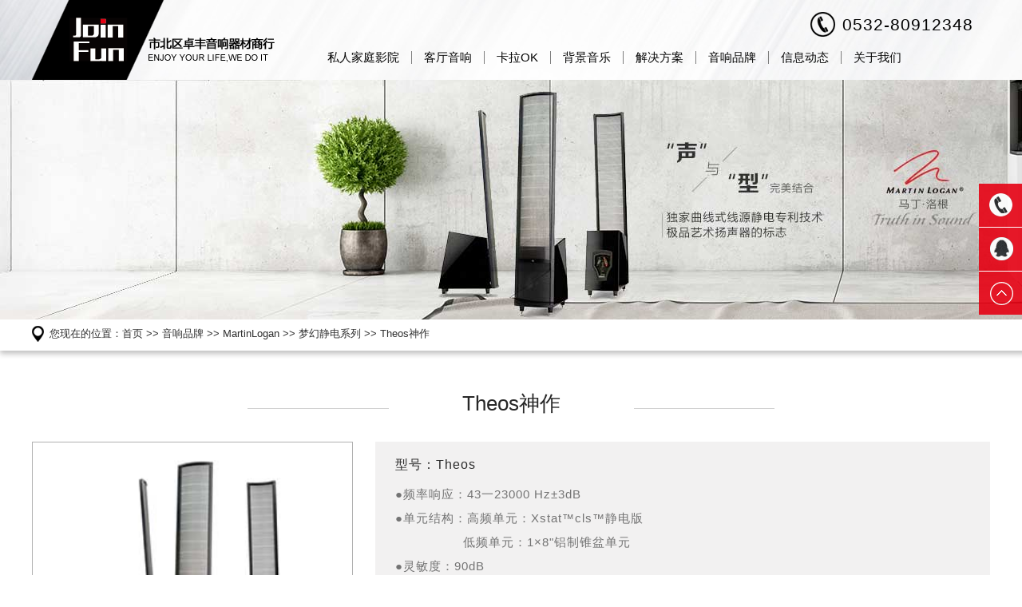

--- FILE ---
content_type: text/html
request_url: http://www.qdzfzn.com/menghuanjingdianxilie/50.html
body_size: 5110
content:
<!DOCTYPE html PUBLIC "-//W3C//DTD XHTML 1.0 Transitional//EN" "http://www.w3.org/TR/xhtml1/DTD/xhtml1-transitional.dtd">
<html xmlns="http://www.w3.org/1999/xhtml">
<head>
<meta http-equiv="Content-Type" content="text/html; charset=utf-8" />
<title>Theos神作</title>
<link href="/css/style.css" rel="stylesheet" type="text/css" />
<link href="/css/common.css" rel="stylesheet" type="text/css" />
<script type="text/javascript" src="/js/jquery-1.7.2.min.js"></script>
<script type="text/javascript" src="/js/jquery.flexslider-min.js"></script>
<script type="text/javascript" src="/js/banner.js"></script>
<script type="text/javascript" src="/js/lrtk.js"></script>
<script type="text/javascript" src="/js/run2.js"></script>
<script type="text/javascript" src="/js/qq1.js"></script>
</head>

<body>
<div class="main_content"> 
  <!--头部-->
  <div class="top_content">
     <div class="top_container">
            <div class="logo">
               <a href="/"> <img src="/images/logo.png" width="304" height="100" alt="青岛家庭影院" /></a>
            </div>
            
            <div class="nav_content">
            <p>0532-80912348</p>
            <div class="clear"></div>
            
              <div class="nav">
                <ul>
                 <li><a href="/sirenjiatingyingyuan/index.html">私人家庭影院</a></li>       
                 <li><a href="/jiatingyinxiang/index.html">客厅音响</a></li>       
                 <li><a href="/kalaok/index.html">卡拉OK</a></li>       
                 <li><a href="/beijingyinyue/index.html">背景音乐</a></li>       
                 <li><a href="/sirenjiatingyingyuananli/index.html">解决方案</a></li>       
                 <li><a href="/mk/index.html">音响品牌</a>
                           <ul>
               <li><a href="/mk/index.html">M&K Sound</a></li><li><a href="/martin/index.html">MartinLogan</a></li><li><a href="/qitapinpai/index.html">其它品牌</a></li>
                  </ul>
                </li>       
                 <li><a href="/gongsixinwen/index.html">信息动态</a>
         <ul>
               <li><a href="/gongsixinwen/index.html">公司新闻</a></li><li><a href="/hangyedongtai/index.html">行业动态</a></li><li><a href="/changjianwenti/index.html">常见问题</a></li>
                  </ul>
                </li>       
                 <li class="nob"><a href="/gongsijianjie/index.html">关于我们</a>
                   <ul>
               <li><a href="/gongsijianjie/index.html">公司简介</a></li><li><a href="/lianxiwomen/index.html">联系我们</a></li>
                  </ul>
                 
                 </li>       
                </ul>
              </div>
            </div>
        
        </div><!--top_container结束-->
    
  </div>
  <!--top_content结束-->
  
  <div class="clear"></div>
  
  <!-- 内页banner-->
  <div class="personal_banner"><img src="/upload/2016/10/139224831.jpg" alt="Theos神作" height="300" width="1920" /> </div>
  
  <!--面包屑导航-->
  <div class="inside_nav_content">
    <div class="inside_nav">
      <p>您现在的位置：<a href="/index.htm">首页</a> >> <a href="/mk/index.html">音响品牌</a> >> <a href="/martin/index.html">MartinLogan</a> >> <a href="/channels/33.html">梦幻静电系列</a> >> Theos神作</p>
    </div>
  </div>
  <!--inside_nav_content结束-->
  
  <div class="clear"></div>
  
 <div class="inside_product_content">
   <h1>Theos神作</h1>
   
  <div class="inside_product_img">
  <img src="/upload/2016/9/27145515675.jpg" alt="Theos神作" height="309" width="400" />
  </div>
  <div class="inside_product_right_word">
  <h4>型号：Theos </h4>  
<div class="product_xiang">
  <P>●频率响应：43一23000 Hz±3dB</P>
<P>●单元结构：高频单元：Xstat™cls™静电版</P>
<P>&nbsp;&nbsp;&nbsp;&nbsp;&nbsp;&nbsp;&nbsp;&nbsp;&nbsp;&nbsp;&nbsp;&nbsp;&nbsp;&nbsp;&nbsp;&nbsp;&nbsp;低频单元：1×8"铝制锥盆单元</P>
<P>●灵敏度：90dB</P>
<P>●放大器功率：20-400W</P>
<P>●交叉频率：425Hz</P>
<P>●尺寸(H×W×D)：150.7 x 27.3 x 47.8cm</P>
<P>●重量(KG)：19.5kg</P>
</div>

  </div>
  <div class="clear"></div>
  <div class="inside_product_title">
  <h3>产品详情</h3>
  </div>
  
  <div class="inside_product_xiang">
    
   

  </div><!--inside_product_xiang结束-->
  
 <div class="clear"></div>
 
   <div class="fenye">
        <p>上一产品:无</p>
        <p>下一产品:无</p>
        </div>
 
 </div><!--inside_product_content结束-->
 
 <div class="clear"></div>
 
   <div class="mk_product_content">
  

   <div class="about_title mk_title">
      <h3>产品列表</h3>
      <h4>PRODUCT LIST</h4>     
    </div>

    
    
   <div id="wrap2">     
    
    
  <div id="menu2">
  
    <ul>
      <li id="m1" class="on"><a href="#" onmouseover="javascript:gopage(1)">梦幻静电系列</a></li>
      <li id="m2"><a href="#" onmouseover="javascript:gopage(2)">Motion系列</a></li>
      <li id="m3"><a href="#" onmouseover="javascript:gopage(3)">Reserve ESL系列</a></li>
      <li id="m4"><a href="#" onmouseover="javascript:gopage(4)">超低音系列</a></li>
      
       <li id="m5"><a href="#" onmouseover="javascript:gopage(5)">耳机</a></li>
       
        <li id="m6"><a href="#" onmouseover="javascript:gopage(6)">入墙系列</a></li>
        
       
    </ul>
  </div>
  
  <div id="content2">
  
  
    <div id="c1">
      <div class="matian_product_content">
        <ul>
          <li><a href="/menghuanjingdianxilie/50.html"><img src="/upload/2016/9/27145515675.jpg" alt="Theos神作" height="222" width="288" /></a><p><a href="/menghuanjingdianxilie/50.html">Theos神作</a></p></li><li><a href="/menghuanjingdianxilie/49.html"><img src="/upload/2016/9/27144559315.jpg" alt="Stage X舞台" height="222" width="288" /></a><p><a href="/menghuanjingdianxilie/49.html">Stage X舞台</a></p></li><li><a href="/menghuanjingdianxilie/47.html"><img src="/upload/2016/9/27141455440.jpg" alt="ESL梦幻静电" height="222" width="288" /></a><p><a href="/menghuanjingdianxilie/47.html">ESL梦幻静电</a></p></li><li><a href="/menghuanjingdianxilie/35.html"><img src="/upload/2016/9/2714419159.jpg" alt="Motif X剧目" height="222" width="288" /></a><p><a href="/menghuanjingdianxilie/35.html">Motif X剧目</a></p></li><li><a href="/menghuanjingdianxilie/46.html"><img src="/upload/2016/9/27154329393.jpg" alt="EFX" height="222" width="288" /></a><p><a href="/menghuanjingdianxilie/46.html">EFX</a></p></li>    
         
        
        </ul>
      
      </div>
     
     
    </div><!--c1结束-->
    
    
    
    
    <div id="c2" style="display:none">
      
       <div class="matian_product_content">
        <ul>
          <li><a href="/motionxilie/74.html"><img src="/upload/2016/9/27154610784.jpg" alt="Motion SLM梦幻SLM" height="222" width="288" /></a><p><a href="/motionxilie/74.html">Motion SLM梦幻SLM</a></p></li><li><a href="/motionxilie/73.html"><img src="/upload/2016/9/27154451941.jpg" alt="Motion SLM XL" height="222" width="288" /></a><p><a href="/motionxilie/73.html">Motion SLM XL</a></p></li><li><a href="/motionxilie/57.html"><img src="/upload/2016/9/27145941706.jpg" alt="Motion FX" height="222" width="288" /></a><p><a href="/motionxilie/57.html">Motion FX</a></p></li><li><a href="/motionxilie/55.html"><img src="/upload/2016/9/2714591253.jpg" alt="梦幻40" height="222" width="288" /></a><p><a href="/motionxilie/55.html">梦幻40</a></p></li><li><a href="/motionxilie/54.html"><img src="/upload/2016/9/27145835253.jpg" alt="梦幻30" height="222" width="288" /></a><p><a href="/motionxilie/54.html">梦幻30</a></p></li><li><a href="/motionxilie/53.html"><img src="/upload/2016/9/2714581268.jpg" alt="梦幻20" height="222" width="288" /></a><p><a href="/motionxilie/53.html">梦幻20</a></p></li><li><a href="/motionxilie/52.html"><img src="/upload/2016/9/27145723987.jpg" alt="梦幻15" height="222" width="288" /></a><p><a href="/motionxilie/52.html">梦幻15</a></p></li><li><a href="/motionxilie/51.html"><img src="/upload/2016/9/27145648659.jpg" alt="梦幻6" height="222" width="288" /></a><p><a href="/motionxilie/51.html">梦幻6</a></p></li><li><a href="/motionxilie/21.html"><img src="/upload/2016/9/2714565909.jpg" alt="Motion2梦幻" height="222" width="288" /></a><p><a href="/motionxilie/21.html">Motion2梦幻</a></p></li>    
         
        
        </ul>
      
      </div>
    </div><!--c2结束-->
    
    <div id="c3" style="display:none">
    
        <div class="matian_product_content">
        <ul>
          <li><a href="/reservexilie/61.html"><img src="/upload/2016/9/27151331675.jpg" alt="summit X巅峰" height="222" width="288" /></a><p><a href="/reservexilie/61.html">summit X巅峰</a></p></li><li><a href="/reservexilie/60.html"><img src="/upload/2016/9/2715134206.jpg" alt="Monits天使" height="222" width="288" /></a><p><a href="/reservexilie/60.html">Monits天使</a></p></li><li><a href="/reservexilie/59.html"><img src="/upload/2016/9/27151214784.jpg" alt="Ethos精灵" height="222" width="288" /></a><p><a href="/reservexilie/59.html">Ethos精灵</a></p></li><li><a href="/reservexilie/58.html"><img src="/upload/2016/9/27151130159.jpg" alt="clx艺术" height="222" width="288" /></a><p><a href="/reservexilie/58.html">clx艺术</a></p></li>    
         
        
        </ul>
      
      </div>
    </div><!--c2结束-->
    
    <div id="c4" style="display:none">
    <div class="matian_product_content">
        <ul>
          <li><a href="/chaodiyinxilie/64.html"><img src="/upload/2016/9/27151818503.jpg" alt="Dynamo 1500X" height="222" width="288" /></a><p><a href="/chaodiyinxilie/64.html">Dynamo 1500X</a></p></li><li><a href="/chaodiyinxilie/63.html"><img src="/upload/2016/9/27151728315.jpg" alt="Dynamo 1000w" height="222" width="288" /></a><p><a href="/chaodiyinxilie/63.html">Dynamo 1000w</a></p></li><li><a href="/chaodiyinxilie/62.html"><img src="/upload/2016/9/27151542675.jpg" alt="BalancedForce 210" height="222" width="288" /></a><p><a href="/chaodiyinxilie/62.html">BalancedForce 210</a></p></li>    
         
        
        </ul>
      
      </div>
    </div><!--c2结束-->
    
    <div id="c5" style="display:none">
     <div class="matian_product_content">
        <ul>
          <li><a href="/erji/66.html"><img src="/upload/2016/9/2715214550.jpg" alt="Mikros70" height="222" width="288" /></a><p><a href="/erji/66.html">Mikros70</a></p></li><li><a href="/erji/65.html"><img src="/upload/2016/9/27152146300.jpg" alt="Mikros90" height="222" width="288" /></a><p><a href="/erji/65.html">Mikros90</a></p></li>    
         
        
        </ul>
      
      </div>
    </div><!--c2结束-->
    
    <div id="c6" style="display:none">
      <div class="matian_product_content">
        <ul>
          <li><a href="/ruqiangxilie/72.html"><img src="/upload/2016/9/27153221690.jpg" alt="Vanquish征服" height="222" width="288" /></a><p><a href="/ruqiangxilie/72.html">Vanquish征服</a></p></li><li><a href="/ruqiangxilie/71.html"><img src="/upload/2016/9/27153140268.jpg" alt="ElectroMotion R梦幻" height="222" width="288" /></a><p><a href="/ruqiangxilie/71.html">ElectroMotion R梦幻</a></p></li><li><a href="/ruqiangxilie/70.html"><img src="/upload/2016/9/27155240440.jpg" alt="ElectroMotion IW梦幻" height="222" width="288" /></a><p><a href="/ruqiangxilie/70.html">ElectroMotion IW梦幻</a></p></li><li><a href="/ruqiangxilie/69.html"><img src="/upload/2016/9/27153018284.jpg" alt="ElectroMotion IC梦幻" height="222" width="288" /></a><p><a href="/ruqiangxilie/69.html">ElectroMotion IC梦幻</a></p></li><li><a href="/ruqiangxilie/68.html"><img src="/upload/2016/9/2715298940.jpg" alt="Edge刀锋" height="222" width="288" /></a><p><a href="/ruqiangxilie/68.html">Edge刀锋</a></p></li><li><a href="/ruqiangxilie/67.html"><img src="/upload/2016/9/27152812940.jpg" alt="Axis轴心" height="222" width="288" /></a><p><a href="/ruqiangxilie/67.html">Axis轴心</a></p></li>    
         
        
        </ul>
      
      </div>
    </div><!--c2结束-->
    
    
    
    
    
    
  </div>
</div>


  </div><!--mk_product_content结束-->

 
  

  
  <div class="clear"></div>
  <!--页尾-->
  
  <div class="footer_content footer_content2">
     <div class="footer_container">

     <div class="footer_left">
         <div class="footer_logo"><img src="/images/zhuofeng-LOGO.png" width="91" height="79" alt="页尾logo" />
        </div>
        <div class="footer_left_top">
           <h3>青岛卓丰智能科技有限公司</h3>
           <p>Qingdao Join Fun Technology Co. Ltd</p>
           <span><a href="#"><img src="/images/weixin.png" width="24" height="24" alt="微信" /></a></span><span><a href="#"><img src="/images/weibo.png" width="24" height="24" alt="微博"/></a></span><h4>关注我们：</h4>
        </div>
        <div class="clear"></div>
        <div class="footger_left_bottom">
        <h6></h6>
        <p>客服热线: 0532-80912348<span>技术支持：青岛大有网络公司</a></span></p>
        <p>Copyright © 2014.Company join fun All rights reserved.</p>
        <p>鲁ICP备16037063号</p>
        </div>

     </div><!--footer_left结束-->

   <div class="footer_right">
       <dl>
     <dt><a href="/sirenjiatingyingyuan/index.html">产品介绍</a></dt>
     <dd><a href="/sirenjiatingyingyuan/index.html">私人家庭影院</a></dd>
     <dd><a href="/jiatingyinxiang/index.html">客厅音响</a></dd>     <dd><a href="/kalaok/index.html">卡拉OK</a></dd>    <dd><a href="/beijingyinyue/index.html">背景音乐</a></dd>
    </dl>

    <dl>
     <dt><a href="/sirenjiatingyingyuananli/index.html">案例展示</a></dt>
     <dd><a href="/sirenjiatingyingyuananli/index.html">私人家庭影院</a></dd>
     <dd><a href="/jiatingyinxianganli/index.html">客厅音响</a></dd>     <dd><a href="/kalaokanli/index.html">卡拉OK</a></dd>    <dd><a href="/beijingyinyueanli/index.html">背景音乐</a></dd>
    </dl>

     <dl>
     <dt><a href="/mk/index.html">音响品牌</a></dt>
       <dd><a href="/mk/index.html">M&K Sound</a></dd><dd><a href="/martin/index.html">MartinLogan</a></dd><dd><a href="/qitapinpai/index.html">其它品牌</a></dd>
    </dl>

     <dl>
     <dt><a href="/gongsixinwen/index.html">信息动态</a></dt>
     <dd><a href="/gongsixinwen/index.html">公司新闻</a></dd><dd><a href="/hangyedongtai/index.html">行业动态</a></dd><dd><a href="/changjianwenti/index.html">常见问题</a></dd>
    </dl>

     <dl>
     <dt><a href="/gongsijianjie/index.html">关于我们</a></dt>
       <dd><a href="/gongsijianjie/index.html">公司简介</a></dd><dd><a href="/lianxiwomen/index.html">联系我们</a></dd>
    </dl>

   </div><!--footer_right结束-->
   <div class="clear"></div>
    </div><!--footer_container结束-->
 <div class="side">
	<ul>
		<li><a href=""><div class="sidebox"><img src="/images/side_icon03.png">0532-80912348</div></a></li>
        <li><a href="http://wpa.qq.com/msgrd?v=3&uin=3406774168&site=qq&menu=yes" target="_blank"><div class="sidebox"><img src="/images/side_icon04.png">QQ客服</div></a></li>
		<li style="border:none;"><a href="javascript:goTop();" class="sidetop"><img src="/images/side_icon05.png"></a></li>
	</ul>
</div>
<!-- 百度自动推送-->
<script>
(function(){
    var bp = document.createElement('script');
    var curProtocol = window.location.protocol.split(':')[0];
    if (curProtocol === 'https') {
        bp.src = 'https://zz.bdstatic.com/linksubmit/push.js';        
    }
    else {
        bp.src = 'http://push.zhanzhang.baidu.com/push.js';
    }
    var s = document.getElementsByTagName("script")[0];
    s.parentNode.insertBefore(bp, s);
})();
</script>
<!-- 百度自动推送-->
  </div>
  <!--footer_content结束--> 
  
</div>
<!--main_content结束-->
</body>
</html>


--- FILE ---
content_type: text/css
request_url: http://www.qdzfzn.com/css/style.css
body_size: 4396
content:
@charset "utf-8";
*{ margin:0; padding:0;}
.clear{ clear:both;}

img{ border:none;}

ul,li{ list-style:none;}

a{ text-decoration:none;}

html,body{ font-family:"微软雅黑","Arial"; color:#272727; font-size:12px; background-color:#ffffff;  overflow-x:hidden;}

body a{outline:none;blr:expression(this.onFocus=this.blur());}

#abc{display:none;}
.main_content{ width:100%; overflow:hidden;}

.top_content{ width:100%; height:100px; background:url(../images/nav-bg.jpg) no-repeat;}

.top_container{ width:1200px; overflow:hidden; margin:0 auto 0 auto;}

.logo{ width:304px; overflow:hidden; float:left;}

.nav_content{ width:860px; overflow:hidden; float:right;}

.nav_content p{ font-size:21px; letter-spacing:1px; line-height:31px; color:#000000; background:url(../images/phone.png) no-repeat; padding-left:40px; float:right; margin:15px 21px 0 0;}
.nav{ width:845px;float:right; margin-top:18px;}
.nav ul li{ font-size:15px; line-height:16px; float:left; padding:0 15px; border-right:1px solid #7e7e7e;}

.nav ul li a{ color:#070707;}
.nav ul li a:hover{ color:#ed1b23;}
.nav ul li.nob{ border:none;}

.nav ul li ul { position:absolute; z-index:999999; margin-left:-22px; display:none;}
.nav ul li:hover ul{ display:block;}
.nav ul li ul li{ padding:0;float:none;border:none; width:105px; text-align:center; font-size:14px; line-height:35px;}
.nav ul li ul li a{ color:#fff; display:block; background:#000; border-radius:5px; margin-bottom:2px;}
/*banner*/

.banner{ width:100%; overflow:hidden;}

.flexslider{position:relative;height:730px;overflow:hidden;background:url(../images/loading.gif) 50% no-repeat;}
.slides{position:relative;z-index:1;}
.slides li{height:730px; position:relative;}
.slides li img{ position:absolute; left:50%; margin-left:-960px;}
.flex-control-nav{position:absolute;bottom:10px;z-index:2;width:100%;text-align:center;}
.flex-control-nav li{display:inline-block;width:14px;height:14px;margin:0 5px;*display:inline;zoom:1;}
.flex-control-nav a{display:inline-block;width:14px;height:14px;line-height:40px;overflow:hidden;background:url(../images/dot.png) right 0 no-repeat;cursor:pointer;}
.flex-control-nav .flex-active{background-position:0 0;}

.flex-direction-nav{position:absolute;z-index:3;width:100%;top:45%;}
.flex-direction-nav li a{display:block;width:50px;height:50px;overflow:hidden;cursor:pointer;position:absolute;}
.flex-direction-nav li a.flex-prev{left:40px;background:url(../images/prev.png) center center no-repeat;}
.flex-direction-nav li a.flex-next{right:40px;background:url(../images/next.png) center center no-repeat;}

/*家庭影院滑动门*/
 .wrap_hand { width:100%; overflow:hidden;}
    
    .a10:hover,a10,.md-head A.cur2,.md-head A.cur3 { background:url(../images/sanjiao.png) no-repeat 60px bottom;}
    .md-head { width:100%; height:100px; background:#000; position:relative; }
	.md_head2{ width:1200px;  margin:0 auto 0 auto;}
	
    .md-head A { float: left; width: 299px;display:block; color:#fff;  height:86px; padding-top:25px;}
	
	
	.md-head3{ background:none; width:100px; margin:30px auto 0 auto; height:0px;}
	.md-head3 a{ width:9px; height:9px; background:url(../images/quan.png) -11px 0 no-repeat; padding:0; margin:0 8px;}
	 .md-head3 .a10:hover,.md-head3 a10,.md-head3 A.cur2,.md-head3 A.cur3 { background:url(../images/quan.png) no-repeat;}
	
	.door_left_img{ width:51px; overflow:hidden; float:left; margin-left:60px;}
	.door_right_word{ width:177px; overflow:hidden; float:left; margin-left:10px;border-right:1px solid #630008;}
	.nobo{ border:none;}
	.door_right_word h3{ font-size:18px; line-height:20px; font-weight:normal; margin-top:5px; letter-spacing:1px;}
   
   .door_right_word p{ font-size:13px; line-height:15px; color:#b3b3b3; margin-top:4px;}
   
    .md-body { width:100%;overflow:hidden;margin-top:-11px; z-index:-5555;float:left;}
    a,area { blr:e-xpression(this.onFocus=this.blur()) }
	
	.sound_ad_content{ width:100%; overflow:hidden; }
	
	.sound_container{ width:1200px; overflow:hidden; margin:0 auto 0 auto;}
	.sound_title{ width:511px; overflow:hidden; margin:40px auto 0 auto;}
	.title_left{ width:270px; overflow:hidden; float:left; padding-right:10px; border-right:1px solid #e60012; text-align:right;}
	
	.title_left h3{ font-size:43px; font-weight:normal; line-height:46px;}
.title_left h3 a{ color:#231815;}
.title_left h4{ font-weight:normal; font-size:16px; letter-spacing:1px; color:#828282;}
.sound_title p{ width:220px; float:left; font-size:14px; line-height:18px; letter-spacing:1px; color:#6c6c6c; margin-left:10px;}

.sound_word_left{ width:214px; overflow:hidden; float:left; margin-top:30px;}
.sound_word_middle{ width:700px; overflow:hidden; float:left; margin:20px 0 0 50px;}
.sound_word_middle p{ font-size:15px; line-height:21px; letter-spacing:1px; color:#535353; margin-top:17px;}
.sound_word_middle p a{color:#535353;}
.sound_word_middle p a:hover{color:#ed1b23;}

.sound_word_right{ width:183px; overflow:hidden; float:right;margin-top:30px;}
/*关于我们*/
.about_content{ width:100%; height:675px; overflow:hidden; background:url(../images/aboutbg.jpg) no-repeat; margin-top:40px;}

.about_title{ width:100%; overflow:hidden; text-align:center; margin-top:30px;}

.about_title h3{ font-size:28px; line-height:30px; font-weight:normal; color:#1b1b1b; letter-spacing:1px;}
.about_title h3 a{color:#1b1b1b;}

.about_title h4{ font-weight:normal; color:#515151; font-size:12px; line-height:16px; background:url(../images/title_about.png) no-repeat center center; margin-top:5px;}

/*代理品牌*/
.about_container{ width:1200px; overflow:hidden; margin:0 auto 0 auto;}
.brands_left{ width:475px; overflow:hidden; float:left; margin-top:30px;}
.brands_left h3{ font-size:16px; line-height:20px; letter-spacing:1px; font-weight:normal; color:#313131;}
.brands_left p{ font-size:13px; line-height:50px; background:url(../images/xieline.png) no-repeat; padding-left:25px; margin:-17px 0 0 55px; color:#555555;}

.brands_title{ width:200px; float:left; overflow:hidden;}

.brand_right{ width:236px; overflow:hidden; float:right;}
.brand_right ul li{ width:103px; overflow:hidden; float:left; margin:5px 7.5px 0 7.5px;}

.brand_bottom{ width:100%; overflow:hidden;}

.brand_bottom ul li{ margin:10px 7.5px 0 7.5px;}
.brand_bg{ background:#b5b8b9; padding-bottom:6px; margin-top:8px;}

/*公司简介*/
.about_word{ width:670px; overflow:hidden; float:right; margin-top:30px;}
.about_word p{ font-size:15px;letter-spacing:1px; line-height:23px; color:#313131; margin-top:8px;}

.about_word p span{ font-size:18px; font-weight:bold; margin-right:5px;}

.about_word h5{ width:60px; height:1px; background:#848484; margin-top:10px;}
.about_word h4{ font-size:16px; line-height:18px; letter-spacing:1px; color:#555555; font-weight:normal; margin-top:8px;}


.about_product{ width:100%; overflow:hidden;}
.about_product ul li{ width:288px; overflow:hidden; height:185px; float:left; margin:40px 5px 0 5px; border:1px solid #848484; text-align:center; position:relative;}
.product_img{ margin-top:45px;}
.about_product ul li p{ font-size:13px; color:#565656; line-height:15px; margin-top:-3px;}
.biao{ width:71px; overflow:hidden; position:absolute; top:13px; right:10px;}

.product_img img{  transform: scale(1);-mo-transform: scale(1);-webkit-transform: scale(1);-moz-transform: scale(1);transition: all 0.8s ease-out 0s;-webkit-transition: all 0.8s ease-out 0s; -moz-transition: all 0.8s ease-out 0s; -mo-transition: all 0.8s ease-out 0s;}
.product_img:hover img{transform:scale(1.1);-webkit-transform:scale(1.1);-moz-transform:scale(1.1);transition: all 0.6s ease-out 0s; -webkit-transition: all 0.6s ease-out 0s;-moz-transition: all 0.6s 
ease-out 0s;-mo-transition: all 1s ease-out 0s;}
.more{ width:100%; text-align:center; font-size:14px; letter-spacing:1px; line-height:18px; margin-top:40px;}
.more a{ color:#464646;}
.more a:hover{ color:#ed1b23;}
<!--新闻资讯-->


.news_title h4{ background:url(../images/line2.png) no-repeat center center; color:#8d8d8d;}

.news_title p{ font-size:13px; letter-spacing:1px; line-height:15px; color:#818181; margin-top:5px;}

.case_left{ width:670px; overflow:hidden; float:left; margin-top:35px;}
.case_title h3{ font-size:18px; font-weight:normal; line-height:21px; background:url(../images/triangle.png) no-repeat; padding-left:23px; letter-spacing:1px;}
.case_title h3 a{ color:#000;}
.case_title h3 span{ font-size:14px; margin-left:12px; color:#8d8d8d;}

.news_content{ width:100%; overflow:hidden; background:url(../images/line-denon.png) no-repeat center 80px; padding-bottom:30px;}
.news_container{ width:1200px; overflow:hidden; margin:10px auto 0 auto;}

.news_right{ width:514px; overflow:hidden; float:right;margin-top:35px;}
.news_right ul li{ width:100%; height:82px; background:#f1f1f1; overflow:hidden; margin-top:5px;transition-duration: .5s;-ms-transition-duration: .5s;-moz-transition-duration: .5s; -webkit-transition-duration: .5s;}

.news_right_word{ width:480px; overflow:hidden; margin:0 auto 0 auto; position:relative;}

.news_right_word h2{ font-size:15px; font-weight:normal; line-height:18px; color:#1b1b1b; margin-top:11px;transition-duration: .5s;-ms-transition-duration: .5s;-moz-transition-duration: .5s; -webkit-transition-duration: .5s;}

.news_right_word h4{ position:absolute; right:5px; top:10px; font-size:14px; font-weight:normal; font-family:Arial, Helvetica, sans-serif; color:#464646;transition-duration: .5s;-ms-transition-duration: .5s;-moz-transition-duration: .5s; -webkit-transition-duration: .5s;}

.news_right_word p{ font-size:13px; letter-spacing:1px; line-height:20px; margin-top:8px; color:#626262;transition-duration: .5s;-ms-transition-duration: .5s;-moz-transition-duration: .5s; -webkit-transition-duration: .5s;}

.news_right ul li:hover{ background:#000;}

.news_right ul li:hover h2,.news_right ul li:hover h4,.news_right ul li:hover p{ color:#fff;}

.news_right ul { margin-top:15px;}






/*左侧案例*/
#zSlider{width:670px; overflow:hidden; margin-top:16px;}

#picshow{position:relative;}
#picshow,#picshow_img{width:530px; height:341px; overflow:hidden; float:left;}
#picshow_img li{width:530px; height:341px; overflow:hidden; float:left; display:none;}


#picshow_tx{left:0px; width:530px; bottom:0px; position:absolute; height:96px; overflow:hidden;}
#picshow_tx li{background:url(../images/picshow_bg.png) repeat; padding:10px 20px; height:76px; color:#fff; display:none;}
#picshow_tx li a{color:#fff;}

#picshow_tx li h3{ font-size:15px; font-weight:normal;}
#picshow_tx li p{ color:#fff; line-height:17px; font-size:13px; margin-top:5px;}




#select_btn{width:140px;  float:left; display:inline; }
#select_btn ul li{ width:120px; height:82px;  cursor:pointer; padding:15px 10px 0 10px; color:#535353;background-color:#f1f1f1; margin-bottom:6px;}

#select_btn li p{ font-size:12px; font-family:"Arial Black", Gadget, sans-serif; line-height:25px;}

#select_btn li p span{ font-size:35px; margin-right:2px;}

#select_btn li h3{ font-weight:normal; font-size:14px; color:#1b1b1b; line-height:19px;}
#select_btn li:hover{background-color:#545454;}
#select_btn li:hover p,#select_btn li:hover h3{ color:#fff;}
#select_btn li.current{background-color:#545454;}
#select_btn li.current p,#select_btn li.current h3{ color:#fff;}
#select_btn li.current:hover{background-color:#545454;}
#select_btn li.current:hover p,#select_btn li.current:hover h3{ color:#fff;}

/*页尾*/

.footer_content{ width:100%; overflow:hidden; background:#000; padding-bottom:20px; margin-top:20px;}

.footer_container{ width:1200px; overflow:hidden; margin:0 auto 0 auto;}

.footer_left{ width:438px; overflow:hidden; float:left; border-right:1px solid #fff; padding-right:45px; margin-top:30px;}
.footer_logo{ width:91px; overflow:hidden; float:right;}
.footer_left_top{ width:260px; overflow:hidden; float:right; text-align:right; margin-right:15px;}
.footer_left_top h3{ font-size:21px; line-height:25px; font-weight:normal; color:#fff; margin-top:3px;}
.footer_left_top p{ font-size:13px; line-height:15px; color:#b7b7b7; margin-top:1px;}
.footer_left_top h4{ font-size:15px; font-weight:normal; color:#fff; line-height:24px;float:right; margin:10px -5px 0 0;}

.footer_left_top span{ float:right; margin:10px 0 0 7px;}
.footger_left_bottom{ width:100%; overflow:hidden; text-align:right;color:#b7b7b7;}
.footger_left_bottom h6{ width:100%; height:1px; background:#404040; margin-top:10px;}

.footger_left_bottom p{ font-size:13px; margin-top:6px;}

.footer_container a{color:#b7b7b7;}

.footger_left_bottom p span{ margin-left:30px;}

.footer_right{ width:620px; overflow:hidden; float:left; margin:30px 0 0 35px;}

.footer_right dl{ width:90px; overflow:hidden; float:left; margin-right:26px;}
.footer_right dl dt{ font-size:15px; line-height:18px;}
.footer_right dl dt a{ color:#fff;}

.footer_right dl dd{ font-size:13px; line-height:15px; margin-top:10px;}
.link{ width:100%; line-height:20px; font-size:12px;color:#b7b7b7;}
.link a{ margin-right:8px;}


.footer_content2{ margin-top:0;}

/*404页面*/
.content404{ width:1000px; overflow:hidden; margin:0 auto; margin:40px auto 40px auto;}
.img404{ width:400px; float:left;}
.word404{ width:530px; float:right; margin-top:30px;}
.word404 h3{ font-size:17px; line-height:30px}
.word404 p{ font-size:14px; line-height:30px;}

.word404 a{ color:#e60012; margin:0 7px;}


/*qq客服*/


.side{position:fixed;width:54px;height:275px;right:0;top:230px;z-index:100;}
.side ul li{width:54px;height:54px;float:left;position:relative;border-bottom:1px solid #fff;}
.side ul li .sidebox{position:absolute;width:54px;height:54px;top:0;right:0;transition:all 0.3s;background:#e60012;opacity:0.9;filter:Alpha(opacity=80);color:#fff;font:14px/54px "微软雅黑";overflow:hidden;}
.side ul li .sidetop{width:54px;height:54px;line-height:54px;display:inline-block;background:#e60012;opacity:0.9;filter:Alpha(opacity=80);transition:all 0.3s;}
.side ul li .sidetop:hover{background:#000;opacity:1;filter:Alpha(opacity=100);}
.side ul li img{float:left;}


/*智能家居*/

.zhinengjiaju_add_content{ width:100%; overflow:hidden;}
.zhinengjiaju_add_content img{ display:block; width:100%; height:auto;}

--- FILE ---
content_type: text/css
request_url: http://www.qdzfzn.com/css/common.css
body_size: 6292
content:
@charset "utf-8";
.personal_banner{ width:100%; height:300px; background:#000;}

.inside_nav_content{ width:100%; height:50px; background:url(../images/innav_bg.png) no-repeat;}
.inside_nav{ width:1200px; overflow:hidden; margin:0 auto 0 auto;}
.inside_nav p{ font-size:13px;  color:#313131; background:url(../images/nav_biao.png) no-repeat; line-height:20px; padding-left:22px; margin-top:8px;}

.inside_nav p a{color:#313131;}
.inside_nav p a:hover{ color:#e60012;}


/*私人家庭影院*/

.personal_content{ width:1200px; overflow:hidden; margin:0 auto 0 auto;}

.personal_title h4{ background:url(../images/line3.png) no-repeat center center; color:#8d8d8d;}
.personal_title p{ font-size:13px; letter-spacing:1px; line-height:15px; color:#818181; margin-top:5px;}

.personal_img{ width:412px; overflow:hidden; float:left; margin-top:30px;}
.personal_word{ width:750px; overflow:hidden; float:right;margin-top:30px;}

.personal_word h3{ font-size:18px; line-height:20px; color:#313131; margin:8px 0 12px 0;}

.personal_word p{ font-size:15px; letter-spacing:1px; line-height:23px; color:#383838; margin-top:7px;}
.personal_word h6{ margin-top:12px;}

/*完美音质*/

.perfect_container{ width:100%; height:500px; background:url(../images/personal_bg.jpg) no-repeat; margin-top:40px; overflow:hidden;}

.perfect_content{ width:1200px; overflow:hidden; margin:0 auto 0 auto;}

.sound_left{ width:610px; overflow:hidden; float:left; margin-top:30px;}

.sound_left h3{ font-size:28px; line-height:32px; font-weight:normal; letter-spacing:1px;}

.sound_left h5{ width:53px; height:1px; background:#838383; margin:12px 0 14px 0;}
.sound_left p{ font-size:15px; line-height:21px; color:#707070; letter-spacing:1px;}

.sound_left ul li{ width:160px; overflow:hidden; float:left; margin:35px 40px 0 0;}
.sound_left ul li img{ display:block;}
.sound_left h4{ font-size:14px; line-height:18px; background:url(../images/s300_line.png) no-repeat center center; text-align:center; font-weight:normal; margin-top:12px;}
.sound_left h4 a{ color:#707070;}

.sound_right{ width:541px; float:right; overflow:hidden; margin-top:30px;}

/*无缝连接*/

.crevice_container{ width:100%; overflow:hidden; background:#f7f7f7; padding-bottom:20px;}
.crevice_container2{ background:url(../images/crevice_line.png) no-repeat center 280px;}


.crevice_middle{ width:1200px; overflow:hidden; margin:0 auto 0 auto;}

.crevice_middle_left{ width:748px; overflow:hidden; float:left; margin:40px 0 0 0px;}

.crevice_middle_right{ width:380px; overflow:hidden; float:right; margin-top:110px;}

.crevice_middle_right h5{ margin:13px 0 7px 0;}
.crevice_middle_right h6{ font-size:20px; line-height:24px; font-weight:normal; letter-spacing:1px; color:#313131; margin-top:20px;}

/*thx的选择*/
.thx_content{ width:1200px; overflow:hidden; margin:0 auto 0 auto;}

.thx_title{ width:641px; }
.thx_title p{ width:350px;  }

.thx_left{ width:587px; overflow:hidden; float:left; margin-top:30px;}
.thx_left img{ display:block; float:left; margin-right:6px;}

.thx_left_word{ width:588px; overflow:hidden; float:right;}

.thx_left_word p{ color:#535353; line-height:22px;}
.thx_left_word p span{ font-size:15px; color:#313131; margin-right:8px; font-weight:bold;}


.thx_product ul li{ margin:17px 10px 0 0; }

.more2{  margin-top:14px;}


.inside_case_left{ width:676px; overflow:hidden; float:left; margin-top:35px;}
.inside_case_left ul{ margin-top:10px;}
.inside_case_left ul li{ width:330px; height:167px; position:relative; float:left; margin:6px 8px 0 0;}

.inside_case_left ul li h4{ font-size:15px; line-height:35px; background:#000; opacity:0.8; position:absolute; bottom:0; width:100%; text-align:center; color:#fff; font-weight:normal;}

.inside_case_left ul li:hover h4{color:#ed1b23;}

.inside_news_content{ background:url(../images/line-denon.png) no-repeat center 25px; padding-bottom:30px;}


/*联系我们*/
.contact_content{ width:1200px; overflow:hidden; margin:0 auto 0 auto;}

.contact_map{ width:620px; overflow:hidden;float:left;margin-top:30px;}
 .iw_poi_title {color:#CC5522;font-size:14px;font-weight:bold;overflow:hidden;padding-right:13px;white-space:nowrap}
.iw_poi_content {font:12px arial,sans-serif;overflow:visible;padding-top:4px;white-space:-moz-pre-wrap;word-wrap:break-word}

.contact_word{ width:550px; overflow:hidden; float:right; margin-top:30px;}



.contact_word h3{ font-size:22px; font-weight:normal; line-height:25px; margin-top:7px;}

.contact_word h4{ font-size:14px; font-weight:normal; line-height:16px; color:#dd000a; margin:5px 0 15px 0;}

.contact_word p{ font-size:16px; line-height:37px; margin-top:8px; color:#232323; letter-spacing:1px; background:url(../images/address1.png) no-repeat; padding-left:45px; color:#2b2b2b;}

.contact_word p.address{ background:url(../images/address2.png) no-repeat;}

.contact_word ul li{ width:180px; overflow:hidden; float:left; margin:18px 20px 0 0; text-align:center;}
.contact_word ul li img{ display:block;}
.contact_word ul li h5{ font-size:14px; line-height:16px; font-weight:normal; margin-top:5px;}




	


/*新闻内页*/

.inside_case_word_content{ width:1200px; overflow:hidden; margin:0 auto 0 auto;}

.inside_case_word_content h2{ text-align:center; font-size:25px; line-height:26px; letter-spacing:1px; font-weight:normal; color:#b60007; border-bottom:1px solid #bebdbd; padding-bottom:19px; margin-top:30px;}
.inside_case_word_content h5{ text-align:center; font-size:12px; font-weight:normal; letter-spacing:1px; color:#808080; margin:6px 0 15px 0;}
.inside_case_word_content h5 span{ margin-left:15px;}

.inside_case_word_content p{ font-size:14px; letter-spacing:1px; text-indent:2em; line-height:28px; color:#6a6a6a; margin-top:12px;}

.inside_case_word_content h4{ font-size:15px; line-height:18px; color:#424242; margin:16px 0 -9px 0;}


.fenye{ width:1200px; overflow:hidden; margin:20px auto 0 auto; color:#000; font-size:13px; line-height:18px; padding-top:4px; letter-spacing:1px; }
.fenye a{ color:#000;}

.fenye_line{ width:100%; overflow:hidden; margin-top:20px;}
.other_case_content{ width:1200px; overflow:hidden; margin:18px auto 0 auto;}

.other_case_content ul li{ width:580px; overflow:hidden; float:left; margin:7px 10px 0 10px; border-bottom:1px solid #d6d6d6; padding-bottom:7px;}


.other_case_img{ width:200px; overflow:hidden; float:left;}

.other_case_right_word{ width:350px; overflow:hidden; float:right; margin-right:10px;}

.other_case_right_word h3{ font-size:16px; line-height:20px; margin-top:10px;}
.other_case_right_word h3 a{color:#343434;}
.other_case_right_word h3 a:hover{color:#b60007;}

.other_case_right_word h4{ font-weight:normal; font-size:12px; background:url(../images/date.png) no-repeat; line-height:13px; padding-left:17px; color:#929191; margin-top:15px; }

.other_case_right_word p{ font-size:13px; letter-spacing:1px; line-height:20px; color:#494949; margin-top:5px;}

/*新闻列表页*/
.inside_news_container{ width:1200px; overflow:hidden; margin:0 auto 0 auto;}

.left_news{ width:820px; overflow:hidden; float:left; margin-top:20px;}
.left_news ul li{ width:100%; overflow:hidden; margin-top:15px;}

.inside_news_date{ width:80px; overflow:hidden; float:left; text-align:center; background:#787878; padding-bottom:10px;transition-duration: .5s;-ms-transition-duration: .5s;-moz-transition-duration: .5s; -webkit-transition-duration: .5s;}
.inside_news_date:hover{ background:#ec173a;}
.inside_news_date h4{ color:#fff; font-size:36px; font-weight:normal; line-height:38px; margin-top:8px;}

.inside_news_date p{ font-size:13px; color:#bababa; line-height:15px; letter-spacing:1px; margin-top:8px;}
.inside_news_date img{ margin-top:8px;}

.inside_news_word{ width:740px; overflow:hidden; float:left; background:#f3f3f3; height:165px;}


.inside_news_word1{ width:680px; overflow:hidden; margin:0 auto 0 auto;}

.inside_news_word1 h3{ font-size:16px; line-height:18px; letter-spacing:1px; margin-top:28px;}
.inside_news_word1 h3 a{ color:#282828;}
.inside_news_word1 h3 a:hover{ color:#b60007;}
.inside_news_word1 p{ font-size:13px; letter-spacing:1px; line-height:22px; color:#676767; margin-top:20px;}

.inside_news_word1 h4{ font-weight:normal;color:#676767; font-size:13px; line-height:15px; margin-top:15px;}


.right_news{ width:340px;float:right; overflow:hidden; margin-top:20px;}

.right_news ul li{ width:100%; overflow:hidden; margin-top:15px;}
.right_news ul li img{ display:block;}
.right_news ul li p{ width:100%; text-align:center; line-height:40px; font-size:14px; background:#e9e8e8; letter-spacing:1px; color:#282828;transition-duration: .5s;-ms-transition-duration: .5s;-moz-transition-duration: .5s; -webkit-transition-duration: .5s;}

.right_news ul li p:hover{ background:#b60007; color:#fff;}

.fenye2{ width:100%; overflow:hidden; text-align:center; margin-top:15px;}

.fenye2 a{ color:#000;}

/*mk品牌*/

.brands_content{ width:1200px; overflow:hidden; margin:0 auto 0 auto;}
.brands_img{ width:513px; overflow:hidden; float:left; margin-top:30px;}
.brands_img img{ display:block; float:left; margin-right:6px;}
.brands_word{ width:666px; overflow:hidden; float:right;margin-top:30px;}

.brands_word p{ font-size:15px; line-height:21px; letter-spacing:1px; margin-top:7px; color:#535353;}

.brands_word p span{color:#535353; font-size:18px; letter-spacing:0; font-weight:bold; margin-right:5px;}

.awards_container{ width:100%; height:708px; background:url(../images/mk_bg.jpg) no-repeat; margin-top:40px; padding-top:30px;}

.mk_title{ margin-top:0;}

.mk_title h4{ background:url(../images/line4.png) no-repeat center center;}

.awards_content_middle{ width:100%; overflow:hidden; height:188px; background:url(../images/mk_line.png) no-repeat center center;margin:-20px 0;}

.awards_middle_top{ width:1200px; overflow:hidden; margin:0 auto 0 auto;}

.awards_middle_top ul li{ width:102px; overflow:hidden; float:left; margin:30px -54.5px 0 69px;}
.awards_middle_top ul li.mk_mg{ margin-top:100px;}
.awards_middle_top ul li.mk_mg2{ margin-top:13px;}

.awards_middle_top p{ font-size:13px; line-height:17px; letter-spacing:1px; color:#313131;}

.awards_middle_top h3{ font-size:21px; line-height:23px; margin-top:3px;}


.adwards_top{ width:1200px; overflow:hidden; margin:40px auto 0 auto;  }

.adwards_top ul li{ width:112px; overflow:hidden; float:left; margin:0 118px 0 0; }
.adwards_top ul li.sk_mag3{ margin-left:16px;}
.adwards_bottom{ margin-top:0;}
.adwards_bottom ul li{ margin:0 0 0 118px;}

.adwards_content{ width:1200px; background:#fff; margin:0 auto 0 auto;  overflow:hidden; opacity:0.7; margin-top:20px;}


.adwards_left{ width:370px; overflow:hidden; float:left; margin:15px 0 15px 30px;}

.adwards_left p{ font-size:13px; letter-spacing:1px; line-height:22px; color:#1b1b1b;}
.feature_title{ margin-top:30px;}
.feature_title h4{ width:59px; overflow:hidden; margin:10px auto 0 auto; height:1px; background:#a9a9a9;}

.feature_title p{ font-size:13px; line-height:18px; letter-spacing:1px; color:#626262; margin-top:10px;}

.feature_content{ width:1200px; overflow:hidden; margin:0 auto 0 auto;}
.feature_bottom{ width:100%; overflow:hidden; margin-top:30px; border-bottom:1px solid #d5d5d5; padding-bottom:30px;}

.feature_bottom ul li{ width:400px; overflow:hidden; float:left; background:url(../images/mk_shuline.png) no-repeat right center; text-align:center;}

.feature_word{ width:280px; overflow:hidden; margin:0 auto 0 auto;}

.feature_word h3{ font-size:16px; line-height:20px; font-weight:normal; color:#313131; margin-top:7px;}

.feature_word h4{ width:29px; height:1px; background:#979797; margin:7px auto 0 auto;}
.feature_word p{ text-align:left; font-size:14px; line-height:20px; letter-spacing:1px; margin-top:7px; color:#535353;}
.feature_bottom ul li.nobg{ background:none;}

.mk_right_word p{ font-size:14px;}
.mk_right_word h3{ margin-top:5px;}


.mk_product_content{ width:100%; overflow:hidden; background:#cfcfcf; margin-top:40px; padding:30px 0 40px 0;}

#wrap {
	width: 1200px;
	overflow: hidden; margin:30px auto 0 auto;
}
#menu {
	float: left;
	width: 152px;
	overflow: hidden;
}
#menu li {
	height: 37px;
	line-height:37px; margin-bottom:1px;
	font-size: 12px;
	width: 152px;
	font-size: 16px; background:#303030; text-align:center;
}
#menu a {
	color: #fff;
	display: block;
	
	
}
#menu a:hover, #menu .on a { color:#f53d44;
}
#content {
	float: right;
	width: 1044px;
}

.mk_left_img1{ width:439px; overflow:hidden; float:left; border:1px solid #484848;}

.mk_middle_img1{ width:160px; float:left; margin-left:7px; overflow:hidden;}
.mk_middle_img1 img{ display:block; border:1px solid #484848; margin-bottom:5px;}
.mk_middle_img1 img.mk_nomg{ margin:0;}

.mk_right_word1{ width:427px; float:right;  border:1px solid #484848; height:339px; background:#fff;position:relative;}
.mk_right_word2{ width:385px; margin:0 auto 0 auto; overflow:hidden; }
.mk_right_word2 h3{ font-size:17px; line-height:20px; margin-top:20px;}
.mk_right_word2 h3 a{ color:#313131;}
.mk_right_word2 p{ font-size:15px; line-height:22px; margin-top:9px; color:#535353;}
.mk_right_word1 h6{ width:150px; height:30px; background:#303030; text-align:center;  line-height:30px; font-size:14px; font-weight:normal; letter-spacing:1px; position:absolute; bottom:18px; left:130px;}
.mk_right_word1 h6 a{ color:#fff; display:block;} 
.mk_right_word1 h6 a:hover{ color:#f53d44;}



/*家庭音响*/


.family_left ul li{ width:177px; text-align:center; margin:35px 26px 0 0;}

.family_left ul li p{ font-size:13px; line-height:16px; letter-spacing:1px; color:#414141; margin-top:20px;}

.sound_right{ width:541px; float:right; overflow:hidden; margin-top:30px;}

.family_right{ width:579px; margin-top:0;}
.title_left2 h3{ line-height:35px; font-size:38px;}

.title_left2 h4{ margin-top:8px;}
.family_right_word h3{ margin-top:4px;}


.family_right_word h3{ margin:4px 0 8px 0;}

.family_right_word p{ line-height:21px; margin-top:4px;}

/*精确巧妙*/
.accurate_container{ width:100%; height:500px; background:url(../images/family_bg.jpg) no-repeat center center; margin-top:30px;}

.accurate_content{ width:1200px; overflow:hidden; margin:0 auto 0 auto;}

.family_title h4{ background:url(../images/line4.png) no-repeat center center; }



.accurate_right{ width:480px; overflow:hidden; float:right; margin-top:90px;}
.accurate_right h5{ margin:16px 0 7px 0;}
.accurate_right p{ margin-top:3px; color:#313131;}

.accurate_right h6{ font-size:21px; line-height:30px; margin-top:5px; font-weight:normal; color:#8a8a8a; letter-spacing:1px;}

/*成功案例*/
.case_conainer{ width:1200px; overflow:hidden; margin:0 auto 0 auto;}

.case_content ul li{ width:280px; overflow:hidden; float:left; margin:25px 10px 0 10px; }
.case_content ul li img{ display:block;}
.case_word{ width:260px; height:85px; background:#e7e7e7; overflow:hidden; margin-top:4px;padding:0 10px;transition-duration: .5s;-ms-transition-duration: .5s;-moz-transition-duration: .5s; -webkit-transition-duration: .5s;}

.case_word h3{ color:#000; font-size:15px; line-height:18px; font-weight:normal; margin-top:9px;}
.case_word p{ font-size:13px; line-height:18px; color:#5f5f5f; letter-spacing:1px; margin-top:8px;}

.case_word:hover{ background:#c8c7c7;}
.inside_nav_tal{ width:784px; overflow:hidden; margin:20px auto 0 auto; }

.inside_nav_tal ul li{ width:190px; text-align:center; line-height:32px; background:#2a2a2a; float:left; margin:0 3px 0 3px; border-radius:5px; font-size:15px;}

.inside_nav_tal ul li a{ color:#fff; display:block;}
.inside_nav_tal ul li a:hover,.inside_nav_tal ul li a.cur4{ color:#f40114;}

/*背景音乐*/
.music_left_img{ width:256px; overflow:hidden; float:left; margin-top:30px;}

.music_middle_word{ width:420px; overflow:hidden; float:left; margin:60px 0 0 100px;}

.music_middle_word p{ line-height:25px;}

.music_middle_word h6{ font-size:20px; line-height:28px; font-weight:normal; margin-top:10px; color:#717171;}
.music_right_img{ width:269px; overflow:hidden; float:left; margin:40px 0 0 100px;}
.music_container{ background:url(../images/music_bg.jpg) no-repeat;}


.music_right_word{ margin-top:40px; position:relative; height:360px; }
.music_right_word p{ color:#707070;}

.music_right_img_content{ width:175px; overflow:hidden; float:left;  position:absolute; bottom:0;}

.music_right_word h6{ line-height:26px; width:160px; position:absolute; bottom:33px; left:190px;} 


/*马田*/
.matian_word p{ line-height:25px;}

.matian_history_container{ width:100%; height:493px; background:url(../images/matian_bg.jpg) no-repeat; margin-top:40px;}

.matian_history_content{ width:1200px; overflow:hidden; margin:0 auto 0 auto; padding-top:35px;}
.matian_history_word{ width:660px; overflow:hidden; float:left; margin-top:40px;}
.matian_history_word h3{ font-size:18px; line-height:22px; color:#303030; letter-spacing:1px;}

.matian_history_word p{ font-size:15px; color:#535353; line-height:25px; letter-spacing:1px; margin-top:11px;}
.matian_history_word p span{ font-weight:bold; color:#313131;}

.matian_right_img{ width:505px; overflow:hidden; float:right;margin-top:30px;}

.matian_img_left{ width:214px; overflow:hidden; float:left;}

.matian_img_right{ width:284px; overflow:hidden; float:right; }

.matian_img_right img{ margin-bottom:7px;}

.matian_title h3{ font-size:32px; line-height:36px; color:#313131;}
.matian_right_word p{ font-size:15px; line-height:25px; margin-top:5px;}
.matian_right_word p span{ font-size:18px;}

.matian_technology_content{ width:1200px; overflow:hidden; margin:15px auto 0 auto;}
.matian_technology_content ul li{ width:570px; overflow:hidden; float:left; margin:15px 15px 0 15px;}

.matian_technology_img{ width:164px; overflow:hidden; float:left;}

.matian_technolog_word{ width:390px; overflow:hidden; float:right;}

.matian_technolog_word h3{ font-size:16px; font-weight:normal; line-height:20px; color:#313131; margin-top:14px; letter-spacing:1px;}

.matian_technolog_word p{ font-size:14px; line-height:20px; letter-spacing:1px; margin-top:5px; color:#626262;}


/*马田产品*/

#wrap2 {
	width: 1200px;
	overflow: hidden; margin:30px auto 0 auto;
}
#menu2 { width:1020px;overflow: hidden; margin:0 auto;
}
#menu2 li {
	height: 34px;
	line-height:34px;
	width: 160px;
	font-size: 16px; background:#303030; text-align:center; float:left; margin:0 5px; border-radius:5px;
}
#menu2 a {
	color: #fff;
	display: block;
	
	
}
#menu2 a:hover, #menu2 .on a { color:#f53d44;
}
#content2 {	width: 1200px; overflow:hidden;}

.matian_product_content{ width:1200px; overflow:hidden; margin:0 auto 0 auto;}
.matian_product_content ul li{ width:290px; overflow:hidden; float:left; text-align:center; margin:25px 5px 0 5px;}
.matian_product_content ul li img{border:1px solid #8a8a8a; display:block;}

.matian_product_content ul li p{ font-size:13px; line-height:18px; margin-top:5px;}
.matian_product_content ul li p a{ color:#464646;}
.matian_product_content ul li p a:hover{ color:#e60012;}


/*卡拉ok*/

.kala_container{ width:100%; overflow:hidden; height:568px; background:url(../images/kalabg.jpg) no-repeat; margin-top:40px;}

/*关于卓丰*/
.inside_about_word h6{ width:60px; height:1px; overflow:hidden; background:#848484; margin-top:15px;}

/*代理品牌·*/
.about_brand_content{ width:1200px; overflow:hidden; margin:20px auto 0 auto;}

.about_brand{ width:1198px; overflow:hidden; margin:30px auto 0 auto; border:1px solid #e4e4e4;}

#about_brands_bg{ background:#e6e6e6; float:right;}
.about_brand ul li{ width:103px; overflow:hidden; float:left; margin:15px 34px 12px 34px;}

.about_ad{ width:100%; overflow:hidden; margin-top:40px; height:300px; position:relative;}
.about_ad img{ position:absolute; left:50%; margin-left:-960px;}

.about_other_content{ width:1200px; overflow:hidden; margin:0 auto 0 auto;}
.about_other_title p{ line-height:19px;}

.about_other_content ul li{ width:285px; overflow:hidden; float:left; margin:30px 7.5px 0 7.5px;}
.about_other_content ul li img{ display:block;}
.about_other_word{ width:259px;height:112px; background:#e4e4e4; padding:0 13px;}

.about_other_word h3{ font-size:15px; line-height:19px; text-align:center; font-weight:normal; padding-top:15px;}
.about_other_word h3 a{ color:#252525;}
.about_other_word h3 a:hover{ color:#e60012;}
.about_other_word p{ font-size:13px; line-height:17px; letter-spacing:1px; margin-top:8px;}

/*产品介绍*/
.inside_product_content{ width:1200px; overflow:hidden; margin:0 auto 0 auto; border-bottom:1px solid #;}

.inside_product_content h1{ font-size:26px; line-height:30px; text-align:center; font-weight:normal; margin-top:40px;/* border-bottom:1px solid #a9a9a9; */padding-bottom:13px; background:url(../images/line6..png) no-repeat center center;}

.inside_product_img{ width:400px; overflow:hidden; float:left; border:1px solid #b0b0b0; margin-top:20px;}

.inside_product_right_word{ width:720px; overflow:hidden; float:right; margin-top:20px; background:#f2f1f1; padding:10px 25px; height:291px;}

.inside_product_right_word h4{ font-size:16px; font-weight: normal; letter-spacing:1px; color:#2b2b2b; line-height:20px; margin-top:9px;}

.product_xiang p{ font-size:15px; line-height:24px; margin-top:6px; color:#737373; letter-spacing:1px;}
.product_xiang{ margin-top:15px;}
.inside_product_title{ width:100%; overflow:hidden;border-bottom:1px solid #757575;margin-top:29px;}
.inside_product_title h3{ width:180px; line-height:40px; background:#1a1a1a; color:#fff; text-align:center; font-size:17px; letter-spacing:1px; }

.inside_product_xiang{ width:1200px; overflow:hidden;}

.inside_product_xiang h3{ font-size:16px; line-height:20px; color:#212121; margin-top:20px;}

.inside_product_xiang p{ font-size:14px; line-height:20px; letter-spacing:1px; color:#585858; margin-top:5px;}

.product_xiang_img{ width:1200px; overflow:hidden; margin-top:15px;text-align:center;}



/*其他品牌*/
.other_left_img{ width:412px; overflow:hidden; float:left; margin-top:20px;}

.other_right_word{ width:757px; overflow:hidden; float:right; margin-top:20px;}

.other_right_word p{ font-size:15px; line-height:23px; letter-spacing:1px; color:#535353; margin-top:3px;}

.other_title{ margin-top:50px;}